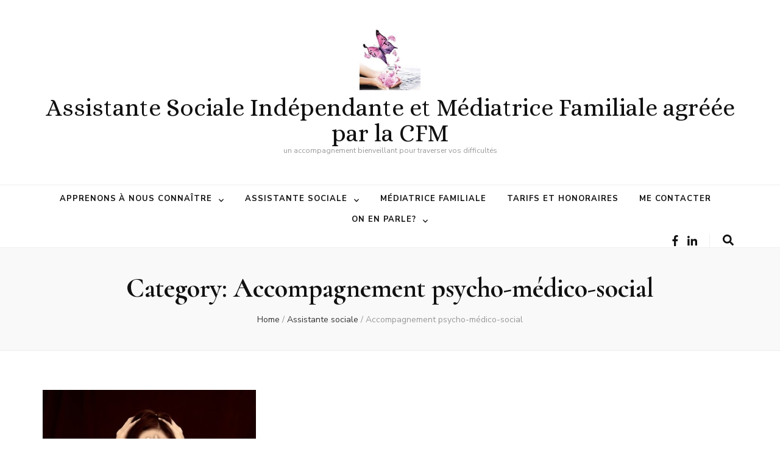

--- FILE ---
content_type: text/html; charset=UTF-8
request_url: https://avec-vous.be/index.php/category/accompagnements/accompagnement-psycho-medico-social/
body_size: 6729
content:
    <!DOCTYPE html>
    <html lang="en-US">
    <head itemscope itemtype="http://schema.org/WebSite">

    <meta charset="UTF-8">
    <meta name="viewport" content="width=device-width, initial-scale=1">
    <link rel="profile" href="http://gmpg.org/xfn/11">
    <title>Accompagnement psycho-médico-social &#8211; Assistante Sociale Indépendante et Médiatrice Familiale agréée par la CFM</title>
<link rel='dns-prefetch' href='//fonts.googleapis.com' />
<link rel='dns-prefetch' href='//s.w.org' />
<link rel="alternate" type="application/rss+xml" title="Assistante Sociale Indépendante et Médiatrice Familiale agréée par la CFM &raquo; Feed" href="https://avec-vous.be/index.php/feed/" />
<link rel="alternate" type="application/rss+xml" title="Assistante Sociale Indépendante et Médiatrice Familiale agréée par la CFM &raquo; Comments Feed" href="https://avec-vous.be/index.php/comments/feed/" />
<link rel="alternate" type="application/rss+xml" title="Assistante Sociale Indépendante et Médiatrice Familiale agréée par la CFM &raquo; Accompagnement psycho-médico-social Category Feed" href="https://avec-vous.be/index.php/category/assistantesociale/accompagnement-psycho-medico-social/feed/" />
		<script type="text/javascript">
			window._wpemojiSettings = {"baseUrl":"https:\/\/s.w.org\/images\/core\/emoji\/11\/72x72\/","ext":".png","svgUrl":"https:\/\/s.w.org\/images\/core\/emoji\/11\/svg\/","svgExt":".svg","source":{"concatemoji":"https:\/\/avec-vous.be\/wp-includes\/js\/wp-emoji-release.min.js?ver=4.9.28"}};
			!function(e,a,t){var n,r,o,i=a.createElement("canvas"),p=i.getContext&&i.getContext("2d");function s(e,t){var a=String.fromCharCode;p.clearRect(0,0,i.width,i.height),p.fillText(a.apply(this,e),0,0);e=i.toDataURL();return p.clearRect(0,0,i.width,i.height),p.fillText(a.apply(this,t),0,0),e===i.toDataURL()}function c(e){var t=a.createElement("script");t.src=e,t.defer=t.type="text/javascript",a.getElementsByTagName("head")[0].appendChild(t)}for(o=Array("flag","emoji"),t.supports={everything:!0,everythingExceptFlag:!0},r=0;r<o.length;r++)t.supports[o[r]]=function(e){if(!p||!p.fillText)return!1;switch(p.textBaseline="top",p.font="600 32px Arial",e){case"flag":return s([55356,56826,55356,56819],[55356,56826,8203,55356,56819])?!1:!s([55356,57332,56128,56423,56128,56418,56128,56421,56128,56430,56128,56423,56128,56447],[55356,57332,8203,56128,56423,8203,56128,56418,8203,56128,56421,8203,56128,56430,8203,56128,56423,8203,56128,56447]);case"emoji":return!s([55358,56760,9792,65039],[55358,56760,8203,9792,65039])}return!1}(o[r]),t.supports.everything=t.supports.everything&&t.supports[o[r]],"flag"!==o[r]&&(t.supports.everythingExceptFlag=t.supports.everythingExceptFlag&&t.supports[o[r]]);t.supports.everythingExceptFlag=t.supports.everythingExceptFlag&&!t.supports.flag,t.DOMReady=!1,t.readyCallback=function(){t.DOMReady=!0},t.supports.everything||(n=function(){t.readyCallback()},a.addEventListener?(a.addEventListener("DOMContentLoaded",n,!1),e.addEventListener("load",n,!1)):(e.attachEvent("onload",n),a.attachEvent("onreadystatechange",function(){"complete"===a.readyState&&t.readyCallback()})),(n=t.source||{}).concatemoji?c(n.concatemoji):n.wpemoji&&n.twemoji&&(c(n.twemoji),c(n.wpemoji)))}(window,document,window._wpemojiSettings);
		</script>
		<style type="text/css">
img.wp-smiley,
img.emoji {
	display: inline !important;
	border: none !important;
	box-shadow: none !important;
	height: 1em !important;
	width: 1em !important;
	margin: 0 .07em !important;
	vertical-align: -0.1em !important;
	background: none !important;
	padding: 0 !important;
}
</style>
<link rel='stylesheet' id='blossomthemes-toolkit-css'  href='https://avec-vous.be/wp-content/plugins/blossomthemes-toolkit/public/css/blossomthemes-toolkit-public.min.css?ver=2.0.6' type='text/css' media='all' />
<link rel='stylesheet' id='animate-css'  href='https://avec-vous.be/wp-content/themes/blossom-feminine/css/animate.min.css?ver=3.5.2' type='text/css' media='all' />
<link rel='stylesheet' id='blossom-feminine-style-css'  href='https://avec-vous.be/wp-content/themes/blossom-feminine/style.css?ver=4.9.28' type='text/css' media='all' />
<link rel='stylesheet' id='blossom-chic-css'  href='https://avec-vous.be/wp-content/themes/blossom-chic/style.css?ver=1.0.1' type='text/css' media='all' />
<link rel='stylesheet' id='owl-carousel-css'  href='https://avec-vous.be/wp-content/themes/blossom-feminine/css/owl.carousel.min.css?ver=2.2.1' type='text/css' media='all' />
<link rel='stylesheet' id='blossom-feminine-google-fonts-css'  href='https://fonts.googleapis.com/css?family=Nunito+Sans%3A200%2C200italic%2C300%2C300italic%2Cregular%2Citalic%2C600%2C600italic%2C700%2C700italic%2C800%2C800italic%2C900%2C900italic%7CCormorant%3A300%2C300italic%2Cregular%2Citalic%2C500%2C500italic%2C600%2C600italic%2C700%2C700italic%7CAlice%3Aregular' type='text/css' media='all' />
<script type='text/javascript' src='https://avec-vous.be/wp-includes/js/jquery/jquery.js?ver=1.12.4'></script>
<script type='text/javascript' src='https://avec-vous.be/wp-includes/js/jquery/jquery-migrate.min.js?ver=1.4.1'></script>
<script type='text/javascript' src='https://avec-vous.be/wp-content/plugins/blossomthemes-toolkit/public/js/isotope.pkgd.min.js?ver=3.0.5'></script>
<script type='text/javascript' src='https://avec-vous.be/wp-includes/js/imagesloaded.min.js?ver=3.2.0'></script>
<script type='text/javascript' src='https://avec-vous.be/wp-includes/js/masonry.min.js?ver=3.3.2'></script>
<script type='text/javascript' src='https://avec-vous.be/wp-content/plugins/blossomthemes-toolkit/public/js/blossomthemes-toolkit-public.min.js?ver=2.0.6'></script>
<link rel='https://api.w.org/' href='https://avec-vous.be/index.php/wp-json/' />
<link rel="EditURI" type="application/rsd+xml" title="RSD" href="https://avec-vous.be/xmlrpc.php?rsd" />
<link rel="wlwmanifest" type="application/wlwmanifest+xml" href="https://avec-vous.be/wp-includes/wlwmanifest.xml" /> 
<meta name="generator" content="WordPress 4.9.28" />
<link rel="icon" href="https://avec-vous.be/wp-content/uploads/2018/08/cropped-papillon-1-32x32.png" sizes="32x32" />
<link rel="icon" href="https://avec-vous.be/wp-content/uploads/2018/08/cropped-papillon-1-192x192.png" sizes="192x192" />
<link rel="apple-touch-icon-precomposed" href="https://avec-vous.be/wp-content/uploads/2018/08/cropped-papillon-1-180x180.png" />
<meta name="msapplication-TileImage" content="https://avec-vous.be/wp-content/uploads/2018/08/cropped-papillon-1-270x270.png" />
<style type='text/css' media='all'>     
    .content-newsletter .blossomthemes-email-newsletter-wrapper.bg-img:after,
    .widget_blossomthemes_email_newsletter_widget .blossomthemes-email-newsletter-wrapper:after{
        background: rgba(224, 8, 192, 0.8);    }
    
    /* primary color */
    a{
        color: #e008c0;
    }
    
    a:hover,
    a:focus{
        color: #e008c0;
    }

    .secondary-nav ul li a:hover,
    .secondary-nav ul li a:focus,
    .secondary-nav ul li:hover > a,
    .secondary-nav ul li:focus > a,
    .secondary-nav .current_page_item > a,
    .secondary-nav .current-menu-item > a,
    .secondary-nav .current_page_ancestor > a,
    .secondary-nav .current-menu-ancestor > a,
    .header-t .social-networks li a:hover,
    .header-t .social-networks li a:focus,
    .main-navigation ul li a:hover,
    .main-navigation ul li a:focus,
    .main-navigation ul li:hover > a,
    .main-navigation ul li:focus > a,
    .main-navigation .current_page_item > a,
    .main-navigation .current-menu-item > a,
    .main-navigation .current_page_ancestor > a,
    .main-navigation .current-menu-ancestor > a,
    .banner .banner-text .cat-links a:hover,
    .banner .banner-text .cat-links a:focus,
    .banner .banner-text .title a:hover,
    .banner .banner-text .title a:focus,
    #primary .post .text-holder .entry-header .entry-title a:hover,
    #primary .post .text-holder .entry-header .entry-title a:focus,
    .widget ul li a:hover,
    .widget ul li a:focus,
    .site-footer .widget ul li a:hover,
    .site-footer .widget ul li a:focus,
    #crumbs a:hover,
    #crumbs a:focus,
    .related-post .post .text-holder .cat-links a:hover,
    .related-post .post .text-holder .cat-links a:focus,
    .related-post .post .text-holder .entry-title a:hover,
    .related-post .post .text-holder .entry-title a:focus,
    .comments-area .comment-body .comment-metadata a:hover,
    .comments-area .comment-body .comment-metadata a:focus,
    .search #primary .search-post .text-holder .entry-header .entry-title a:hover,
    .search #primary .search-post .text-holder .entry-header .entry-title a:focus,
    .site-title a:hover,
    .site-title a:focus,
    .widget_bttk_popular_post ul li .entry-header .entry-meta a:hover,
    .widget_bttk_popular_post ul li .entry-header .entry-meta a:focus,
    .widget_bttk_pro_recent_post ul li .entry-header .entry-meta a:hover,
    .widget_bttk_pro_recent_post ul li .entry-header .entry-meta a:focus,
    .widget_bttk_posts_category_slider_widget .carousel-title .title a:hover,
    .widget_bttk_posts_category_slider_widget .carousel-title .title a:focus,
    .site-footer .widget_bttk_posts_category_slider_widget .carousel-title .title a:hover,
    .site-footer .widget_bttk_posts_category_slider_widget .carousel-title .title a:focus,
    .portfolio-sorting .button:hover,
    .portfolio-sorting .button:focus,
    .portfolio-sorting .button.is-checked,
    .portfolio-item .portfolio-img-title a:hover,
    .portfolio-item .portfolio-img-title a:focus,
    .portfolio-item .portfolio-cat a:hover,
    .portfolio-item .portfolio-cat a:focus,
    .entry-header .portfolio-cat a:hover,
    .entry-header .portfolio-cat a:focus,
    .header-layout-two .header-b .social-networks li a:hover, 
    .header-layout-two .header-b .social-networks li a:focus,
    #primary .post .text-holder .entry-header .entry-meta a:hover{
        color: #e008c0;
    }

    <!-- .pagination a{
        border-color: ;
    } -->

    #primary .post .text-holder .entry-footer .btn-readmore:hover,
    #primary .post .text-holder .entry-footer .btn-readmore:focus,
    .pagination a:hover,
    .pagination a:focus,
    .widget_calendar caption,
    .widget_calendar table tbody td a,
    .widget_tag_cloud .tagcloud a:hover,
    .widget_tag_cloud .tagcloud a:focus,
    #blossom-top,
    .single #primary .post .entry-footer .tags a:hover,
    .single #primary .post .entry-footer .tags a:focus,
    .error-holder .page-content a:hover,
    .error-holder .page-content a:focus,
    .widget_bttk_author_bio .readmore:hover,
    .widget_bttk_author_bio .readmore:focus,
    .widget_bttk_social_links ul li a:hover,
    .widget_bttk_social_links ul li a:focus,
    .widget_bttk_image_text_widget ul li .btn-readmore:hover,
    .widget_bttk_image_text_widget ul li .btn-readmore:focus,
    .widget_bttk_custom_categories ul li a:hover .post-count,
    .widget_bttk_custom_categories ul li a:hover:focus .post-count,
    .content-instagram ul li .instagram-meta .like,
    .content-instagram ul li .instagram-meta .comment,
    #secondary .widget_blossomtheme_featured_page_widget .text-holder .btn-readmore:hover,
    #secondary .widget_blossomtheme_featured_page_widget .text-holder .btn-readmore:focus,
    #secondary .widget_blossomtheme_companion_cta_widget .btn-cta:hover,
    #secondary .widget_blossomtheme_companion_cta_widget .btn-cta:focus,
    #secondary .widget_bttk_icon_text_widget .text-holder .btn-readmore:hover,
    #secondary .widget_bttk_icon_text_widget .text-holder .btn-readmore:focus,
    .site-footer .widget_blossomtheme_companion_cta_widget .btn-cta:hover,
    .site-footer .widget_blossomtheme_companion_cta_widget .btn-cta:focus,
    .site-footer .widget_blossomtheme_featured_page_widget .text-holder .btn-readmore:hover,
    .site-footer .widget_blossomtheme_featured_page_widget .text-holder .btn-readmore:focus,
    .site-footer .widget_bttk_icon_text_widget .text-holder .btn-readmore:hover,
    .site-footer .widget_bttk_icon_text_widget .text-holder .btn-readmore:focus,
    .header-layout-two .header-b .tools .cart .count,
    #primary .post .text-holder .entry-header .cat-links a:hover,
    .widget_bttk_popular_post .style-two li .entry-header .cat-links a:hover, 
    .widget_bttk_pro_recent_post .style-two li .entry-header .cat-links a:hover, 
    .widget_bttk_popular_post .style-three li .entry-header .cat-links a:hover,
    .widget_bttk_pro_recent_post .style-three li .entry-header .cat-links a:hover, .widget_bttk_posts_category_slider_widget .carousel-title .cat-links a:hover,
    .widget_bttk_posts_category_slider_widget .owl-theme .owl-prev:hover, .widget_bttk_posts_category_slider_widget .owl-theme .owl-prev:focus, .widget_bttk_posts_category_slider_widget .owl-theme .owl-next:hover, .widget_bttk_posts_category_slider_widget .owl-theme .owl-next:focus,
    .banner .owl-nav .owl-prev:hover, 
    .banner .owl-nav .owl-next:hover,
    .banner .banner-text .cat-links a:hover,
    button:hover, input[type="button"]:hover, 
    input[type="reset"]:hover, input[type="submit"]:hover, 
    button:focus, input[type="button"]:focus, 
    input[type="reset"]:focus, 
    input[type="submit"]:focus{
        background: #e008c0;
    }

    .pagination .current,
    .post-navigation .nav-links .nav-previous a:hover,
    .post-navigation .nav-links .nav-next a:hover,
    .post-navigation .nav-links .nav-previous a:focus,
    .post-navigation .nav-links .nav-next a:focus,
    .content-newsletter .blossomthemes-email-newsletter-wrapper form input[type="submit"]:hover, .content-newsletter .blossomthemes-email-newsletter-wrapper form input[type="submit"]:focus{
        background: #e008c0;
        border-color: #e008c0;
    }
    .content-newsletter .blossomthemes-email-newsletter-wrapper form input[type="submit"]:hover, .content-newsletter .blossomthemes-email-newsletter-wrapper form input[type="submit"]:focus{
        color: #fff;
    }

    #primary .post .entry-content blockquote,
    #primary .page .entry-content blockquote{
        border-bottom-color: #e008c0;
        border-top-color: #e008c0;
    }

    #primary .post .entry-content .pull-left,
    #primary .page .entry-content .pull-left,
    #primary .post .entry-content .pull-right,
    #primary .page .entry-content .pull-right{border-left-color: #e008c0;}

    .error-holder .page-content h2{
        text-shadow: 6px 6px 0 #e008c0;
    }

    
    body,
    button,
    input,
    select,
    optgroup,
    textarea{
        font-family : Nunito Sans;
        font-size   : 16px;
    }

    .widget_bttk_pro_recent_post ul li .entry-header .entry-title,
    .widget_bttk_posts_category_slider_widget .carousel-title .title,
    .content-newsletter .blossomthemes-email-newsletter-wrapper .text-holder h3,
    .widget_blossomthemes_email_newsletter_widget .blossomthemes-email-newsletter-wrapper .text-holder h3,
    #secondary .widget_bttk_testimonial_widget .text-holder .name,
    #secondary .widget_bttk_description_widget .text-holder .name,
    .site-footer .widget_bttk_description_widget .text-holder .name,
    .site-footer .widget_bttk_testimonial_widget .text-holder .name, 
    .widget_bttk_popular_post ul li .entry-header .entry-title, 
    .widget_bttk_author_bio .title-holder {
        font-family : Nunito Sans;
    }

    .banner .banner-text .title,
    #primary .sticky .text-holder .entry-header .entry-title,
    #primary .post .text-holder .entry-header .entry-title,
    .author-section .text-holder .title,
    .post-navigation .nav-links .nav-previous .post-title,
    .post-navigation .nav-links .nav-next .post-title,
    .related-post .post .text-holder .entry-title,
    .comments-area .comments-title,
    .comments-area .comment-body .fn,
    .comments-area .comment-reply-title,
    .page-header .page-title,
    #primary .post .entry-content blockquote,
    #primary .page .entry-content blockquote,
    #primary .post .entry-content .pull-left,
    #primary .page .entry-content .pull-left,
    #primary .post .entry-content .pull-right,
    #primary .page .entry-content .pull-right,
    #primary .post .entry-content h1,
    #primary .page .entry-content h1,
    #primary .post .entry-content h2,
    #primary .page .entry-content h2,
    #primary .post .entry-content h3,
    #primary .page .entry-content h3,
    #primary .post .entry-content h4,
    #primary .page .entry-content h4,
    #primary .post .entry-content h5,
    #primary .page .entry-content h5,
    #primary .post .entry-content h6,
    #primary .page .entry-content h6,
    .search #primary .search-post .text-holder .entry-header .entry-title,
    .error-holder .page-content h2,
    .portfolio-text-holder .portfolio-img-title,
    .portfolio-holder .entry-header .entry-title,
    .single-blossom-portfolio .post-navigation .nav-previous a,
    .single-blossom-portfolio .post-navigation .nav-next a,
    .related-portfolio-title{
        font-family: Cormorant;
    }

    .site-title{
        font-size   : 40px;
        font-family : Alice;
        font-weight : 400;
        font-style  : normal;
    }
    
               
    </style>
</head>

<body class="archive category category-accompagnement-psycho-medico-social category-7 wp-custom-logo hfeed rightsidebar" itemscope itemtype="http://schema.org/WebPage">
	
    <div id="page" class="site">
        <header id="masthead" class="site-header wow fadeIn header-layout-two" data-wow-delay="0.1s" itemscope itemtype="http://schema.org/WPHeader">
                <div class="header-m" >
            <div class="container" itemscope itemtype="http://schema.org/Organization">
                <a href="https://avec-vous.be/" class="custom-logo-link" rel="home" itemprop="url"><img width="100" height="100" src="https://avec-vous.be/wp-content/uploads/2018/11/papillon-100x100.png" class="custom-logo" alt="Assistante Sociale Indépendante et Médiatrice Familiale agréée par la CFM" itemprop="logo" srcset="https://avec-vous.be/wp-content/uploads/2018/11/papillon-100x100.png 100w, https://avec-vous.be/wp-content/uploads/2018/11/papillon-100x100-60x60.png 60w" sizes="(max-width: 100px) 100vw, 100px" /></a>                    <p class="site-title" itemprop="name"><a href="https://avec-vous.be/" rel="home" itemprop="url">Assistante Sociale Indépendante et Médiatrice Familiale agréée par la CFM</a></p>
                                    <p class="site-description" itemprop="description">un accompagnement bienveillant pour traverser vos difficultés</p>
                            </div>
        </div><!-- .header-m -->
        
        <div class="header-b">
            <div class="container">
                <div id="primary-toggle-button"><i class="fa fa-bars"></i>Navigation</div>
                <nav id="site-navigation" class="main-navigation" itemscope itemtype="http://schema.org/SiteNavigationElement">
                    <div class="menu-menu-principal-container"><ul id="primary-menu" class="menu"><li id="menu-item-234" class="menu-item menu-item-type-taxonomy menu-item-object-category menu-item-has-children menu-item-234"><a href="https://avec-vous.be/index.php/category/apprenons-a-nous-connaitre/">Apprenons à nous connaître</a>
<ul class="sub-menu">
	<li id="menu-item-100" class="menu-item menu-item-type-post_type menu-item-object-page menu-item-100"><a href="https://avec-vous.be/index.php/a-propos/">Qui suis-je ?</a></li>
	<li id="menu-item-152" class="menu-item menu-item-type-post_type menu-item-object-page menu-item-152"><a href="https://avec-vous.be/index.php/pourquoi-me-faire-confiance/">Pourquoi me faire confiance ?</a></li>
</ul>
</li>
<li id="menu-item-139" class="menu-item menu-item-type-taxonomy menu-item-object-category current-category-ancestor menu-item-has-children menu-item-139"><a href="https://avec-vous.be/index.php/category/assistantesociale/">Assistante sociale</a>
<ul class="sub-menu">
	<li id="menu-item-206" class="menu-item menu-item-type-post_type menu-item-object-post menu-item-206"><a href="https://avec-vous.be/index.php/2019/06/10/accompagnement-et-supervision/">Accompagnement et supervision</a></li>
	<li id="menu-item-146" class="menu-item menu-item-type-post_type menu-item-object-post menu-item-146"><a href="https://avec-vous.be/index.php/2018/09/23/accompagnement-administratif/">Accompagnement administratif</a></li>
	<li id="menu-item-149" class="menu-item menu-item-type-post_type menu-item-object-post menu-item-149"><a href="https://avec-vous.be/index.php/2018/09/22/accompagnement-budgetaire/">Accompagnement budgétaire</a></li>
	<li id="menu-item-145" class="menu-item menu-item-type-post_type menu-item-object-post menu-item-145"><a href="https://avec-vous.be/index.php/2018/09/21/accompagnement-de-la-vie-de-famille/">Accompagnement de la vie de famille</a></li>
	<li id="menu-item-147" class="menu-item menu-item-type-post_type menu-item-object-post menu-item-147"><a href="https://avec-vous.be/index.php/2018/09/20/accompagnement-de-la-vie-professionnelle/">Accompagnement de la vie professionnelle/vie privée</a></li>
	<li id="menu-item-148" class="menu-item menu-item-type-post_type menu-item-object-post menu-item-148"><a href="https://avec-vous.be/index.php/2018/09/19/accompagnement-psycho-medico-social/">Accompagnement psycho-médico-social</a></li>
</ul>
</li>
<li id="menu-item-237" class="menu-item menu-item-type-taxonomy menu-item-object-category menu-item-237"><a href="https://avec-vous.be/index.php/category/mediatrice-familiale/">Médiatrice familiale</a></li>
<li id="menu-item-155" class="menu-item menu-item-type-post_type menu-item-object-page menu-item-155"><a href="https://avec-vous.be/index.php/mes-prestations-tarifs/">Tarifs et honoraires</a></li>
<li id="menu-item-158" class="menu-item menu-item-type-post_type menu-item-object-page menu-item-158"><a href="https://avec-vous.be/index.php/me-contacter/">Me contacter</a></li>
<li id="menu-item-221" class="menu-item menu-item-type-post_type menu-item-object-page menu-item-has-children menu-item-221"><a href="https://avec-vous.be/index.php/on-en-parle/">On en parle?</a>
<ul class="sub-menu">
	<li id="menu-item-224" class="menu-item menu-item-type-post_type menu-item-object-post menu-item-224"><a href="https://avec-vous.be/index.php/2023/02/24/vous-avez-dit-autodetermination/">Vous avez dit autodétermination?</a></li>
</ul>
</li>
</ul></div>                </nav><!-- #site-navigation -->
                                <div class="right">
                    <div class="tools">
                        <div class="form-section">
                            <span id="btn-search">
                                <i class="fas fa-search"></i>
                            </span>
                            <div class="form-holder">
                                <form role="search" method="get" class="search-form" action="https://avec-vous.be/">
				<label>
					<span class="screen-reader-text">Search for:</span>
					<input type="search" class="search-field" placeholder="Search &hellip;" value="" name="s" />
				</label>
				<input type="submit" class="search-submit" value="Search" />
			</form>                            </div>
                        </div>
                                            
                    </div>                        
                        <ul class="social-networks">
    	            <li><a href="https://www.facebook.com/" target="_blank" rel="nofollow"><i class="fa fa-facebook"></i></a></li>    	   
                        <li><a href="https://www.linkedin.com/" target="_blank" rel="nofollow"><i class="fab fa-linkedin-in"></i></a></li>    	   
            	</ul>
                            
                </div>
                            </div>
        </div><!-- .header-b -->
        
    </header><!-- #masthead -->
        <div class="top-bar">
		<div class="container">
			    <header class="page-header">
    <h1 class="page-title">Category: Accompagnement psycho-médico-social</h1>    </header><!-- .page-header -->
    <div class="breadcrumb-wrapper" itemscope itemtype="http://schema.org/BreadcrumbList">
                <div id="crumbs" itemprop="itemListElement" itemscope itemtype="http://schema.org/ListItem">
                    <a href="https://avec-vous.be" itemprop="item">Home</a> <span class="separator">/</span> <a href="https://avec-vous.be/index.php/category/assistantesociale/">Assistante sociale</a> <span class="separator">/</span> <span class="current">Accompagnement psycho-médico-social</span></div></div><!-- .breadcrumb-wrapper -->		</div>
	</div>
        <div class="container main-content">
                <div id="content" class="site-content">
            <div class="row">
    
	<div id="primary" class="content-area">
		<main id="main" class="site-main">

		            
            <div class="row">
            
<article id="post-11" class="post-11 post type-post status-publish format-standard has-post-thumbnail hentry category-accompagnement-psycho-medico-social" itemscope itemtype="https://schema.org/Blog">
	
    <a href="https://avec-vous.be/index.php/2018/09/19/accompagnement-psycho-medico-social/" class="post-thumbnail"><img width="450" height="300" src="https://avec-vous.be/wp-content/uploads/2018/08/woman-2696408__340-450x300.jpg" class="attachment-blossom-feminine-cat size-blossom-feminine-cat wp-post-image" alt="" srcset="https://avec-vous.be/wp-content/uploads/2018/08/woman-2696408__340-450x300.jpg 450w, https://avec-vous.be/wp-content/uploads/2018/08/woman-2696408__340-300x200.jpg 300w, https://avec-vous.be/wp-content/uploads/2018/08/woman-2696408__340-90x60.jpg 90w, https://avec-vous.be/wp-content/uploads/2018/08/woman-2696408__340.jpg 510w" sizes="(max-width: 450px) 100vw, 450px" /></a>    
    <div class="text-holder">        
            <header class="entry-header">
    <div class="top"><span class="cat-links" itemprop="about"><a href="https://avec-vous.be/index.php/category/assistantesociale/accompagnement-psycho-medico-social/" rel="category tag">Accompagnement psycho-médico-social</a></span></div><h2 class="entry-title" itemprop="headline"><a href="https://avec-vous.be/index.php/2018/09/19/accompagnement-psycho-medico-social/" rel="bookmark">Accompagnement psycho-médico-social</a></h2><div class="entry-meta"><span class="byline" itemprop="author" itemscope itemtype="https://schema.org/Person"> by <span class="author vcard" itemprop="name"><a class="url fn n" href="https://avec-vous.be/index.php/author/admin3180/">Anne-Emmanuelle</a></span></span><span class="posted-on"><span class="text-on">updated on </span><a href="https://avec-vous.be/index.php/2018/09/19/accompagnement-psycho-medico-social/" rel="bookmark"><time class="entry-date published updated" datetime="2018-11-03T17:44:33+00:00" itemprop="dateModified">3 November 2018</time><time class="updated" datetime="2018-09-19T09:58:05+00:00" itemprop="datePublished">19 September 2018</time></a></span><span class="comments"><i class="fa fa-comment"></i><a href="https://avec-vous.be/index.php/2018/09/19/accompagnement-psycho-medico-social/#respond">Leave a Comment<span class="screen-reader-text"> on Accompagnement psycho-médico-social</span></a></span></div><!-- .entry-meta -->	</header><!-- .entry-header home-->
        
    <div class="entry-content" itemprop="text">
		<p>On dit qu’il faut prendre son mal en patience&#8230; et si on prenait enfin notre bien en urgence? Dans le cadre de son accompagnement, l’assistante &hellip; </p>
	</div><!-- .entry-content -->      
        <footer class="entry-footer">
    	</footer><!-- .entry-footer home-->
        </div><!-- .text-holder -->
    
</article><!-- #post-11 -->            </div>
            
            
		</main><!-- #main -->
	</div><!-- #primary -->

            </div><!-- .row/not-found -->
        </div><!-- #content -->
            </div><!-- .container/.main-content -->
        <footer id="colophon" class="site-footer" itemscope itemtype="http://schema.org/WPFooter">
        <div class="footer-t">
		<div class="container">
			<div class="row">
            				<div class="col">
				   <section id="text-5" class="widget widget_text"><h2 class="widget-title" itemprop="name">Bouillon Anne-Emmanuelle</h2>			<div class="textwidget"><p>0474/207 500<br />
<a href="mailto:contact@avec-vous.be">contact@avec-vous.be</a><br />
N° d’entreprise 0698.595.978<br />
Belfius BE44 0636 4581 7345</p>
</div>
		</section>	
				</div>
            			
                        
                        
                        </div>
		</div>
	</div>
        <div class="site-info">
        <div class="container">
            <span class="copyright">2026 Copyright  <a href="https://avec-vous.be/">Assistante Sociale Indépendante et Médiatrice Familiale agréée par la CFM</a>. </span><a href="https://blossomthemes.com/themes/blossom-chic-free-wordpress-theme" rel="author" target="_blank"> Blossom Chic</a> by Blossom Themes. Powered by <a href="https://wordpress.org/" target="_blank">WordPress</a> .                    
        </div>
    </div>
        </footer><!-- #colophon -->
        <div id="blossom-top">
		<span><i class="fa fa-angle-up"></i>TOP</span>
	</div>
        </div><!-- #page -->
    <script type='text/javascript' src='https://avec-vous.be/wp-content/plugins/blossomthemes-toolkit/public/js/fontawesome/all.min.js?ver=5.3.1'></script>
<script type='text/javascript' src='https://avec-vous.be/wp-content/plugins/blossomthemes-toolkit/public/js/fontawesome/v4-shims.min.js?ver=5.3.1'></script>
<script type='text/javascript'>
/* <![CDATA[ */
var blossom_chic_data = {"rtl":"","animation":"slideOutRight"};
/* ]]> */
</script>
<script type='text/javascript' src='https://avec-vous.be/wp-content/themes/blossom-chic/js/custom.js?ver=1.0.1'></script>
<script type='text/javascript' src='https://avec-vous.be/wp-content/themes/blossom-feminine/js/sticky-kit.min.js?ver=1.1.3'></script>
<script type='text/javascript' src='https://avec-vous.be/wp-content/themes/blossom-feminine/js/owl.carousel.min.js?ver=2.2.1'></script>
<script type='text/javascript' src='https://avec-vous.be/wp-content/themes/blossom-feminine/js/jquery.matchHeight.min.js?ver=0.7.2'></script>
<script type='text/javascript' src='https://avec-vous.be/wp-content/themes/blossom-feminine/js/wow.min.js?ver=1.1.3'></script>
<script type='text/javascript'>
/* <![CDATA[ */
var blossom_feminine_data = {"rtl":"","animation":"slideOutRight"};
/* ]]> */
</script>
<script type='text/javascript' src='https://avec-vous.be/wp-content/themes/blossom-feminine/js/custom.min.js?ver=1.0.1'></script>
<script type='text/javascript' src='https://avec-vous.be/wp-includes/js/wp-embed.min.js?ver=4.9.28'></script>

</body>
</html>


--- FILE ---
content_type: text/css
request_url: https://avec-vous.be/wp-content/themes/blossom-chic/style.css?ver=1.0.1
body_size: 5026
content:
/*
Theme Name: Blossom Chic
Theme URI: https://blossomthemes.com/themes/blossom-chic-free-wordpress-theme
Template: blossom-feminine
Author: Blossom Themes
Author URI: https://blossomthemes.com/
Description: Blossom Chic is a child theme of Blossom Feminine WordPress blog theme to create stunning, lively and eye catching website. Whether you want to share your expert fashion tips, your favorite recipes or create a lifestyle, travel, food, beauty, make-up, coaching, wedding, portfolio, personal, girly, parenting or cooking blog, Blossom Chic is an ideal choice for you. You can easily customize your website using the typography and color features. You can change the color to pink, purple, or any color you like. Blossom Chic is mobile friendly and fully responsive to ensure your website looks great in different sized devices. Beautifully placed Instagram section can be used to show your Instagram account and increase your followers. The advertisement widget in the theme will help you easily monetize your blog. The well placed Newsletter section will help you to grow your email list and keep in touch with your visitors. Blossom Chic is SEO friendly and speed optimized. The theme is translation ready and supports RTL and WooCommerce plugin for your utmost benefit. In addition, Blossom Chic is backed by world class, one-on-one support, and a super active team of developers and designers ready to help! Check demo: https://demo.blossomthemes.com/blossom-chic, read documentation: https://blossomthemes.com/blossom-chic-free-theme-documentation/, and get support: https://blossomthemes.com/support-ticket/.
Version: 1.0.1
License: GNU General Public License v2 or later
License URI: http://www.gnu.org/licenses/gpl-2.0.html
Text Domain: blossom-chic
Tags: blog,one-column,two-columns,right-sidebar,left-sidebar,footer-widgets,custom-background,custom-header,custom-menu,custom-logo,featured-images,threaded-comments,full-width-template,rtl-language-support,translation-ready,theme-options,photography,e-commerce
*/

body, button, input, select, optgroup, textarea {
	font-family: 'Nunito Sans', sans-serif;
	font-weight: 400;
}

h1, h2, h3, h4, h5, h6 {
	font-family: 'Cormorant', serif;
	font-weight: 700;
}

/*===============================================
 Banner layout two style
===============================================*/
.banner-layout-two{margin-top: 30px;}

.banner-layout-two .owl-nav .owl-prev{left: 120px;}

.banner-layout-two .owl-nav .owl-next{right: 120px;}

.slider-layout-two img{opacity: 0.5;}

.slider-layout-two .active img{opacity: 1;}

/*===============================================
 Index layout three style
==============================================*/
.blog.blog-layout-two .site-main{
	display: grid;
	grid-template-columns: repeat(2, 1fr);
	grid-gap: 60px;
}

.blog.blog-layout-two #primary .post.sticky{
	grid-column: 1 / span 2;
	margin: 0;
}

.blog.blog-layout-two #primary .post{
	display: block;
	margin: 0;
}

.blog.blog-layout-two #primary .post .img-holder{
	margin-right: 0;
	width: 100%;
}

.blog.blog-layout-two #primary .post .text-holder{position: relative;}

.blog.blog-layout-two #primary .post.sticky.sticky-layout-two .text-holder{position: absolute;}

.blog.blog-layout-two #primary .post.sticky.sticky-layout-two .img-holder{margin: 0 !important;}

.blog.blog-layout-two #primary .post.sticky-layout-two .text-holder .entry-header .share{
	float: none;
	margin: 0 0 0 15px;
}

.blog.blog-layout-two #primary .post .text-holder .entry-header .share{
	float: right;
	font-size: 14px;
	line-height: 1.5em;
	color: #666;
	margin: 15px 0 0;
	cursor: pointer;
	position: relative;
	padding: 0 0 10px;
}

.blog.blog-layout-two #primary .post .text-holder .entry-header .share > .fa{
	color: #111;
	margin-right: 5px;
}

.blog.blog-layout-two #primary .post .text-holder .entry-header .share:hover .social-networks,
.blog.blog-layout-two #primary .post .text-holder .entry-header .share:focus .social-networks{display: block;}

.blog.blog-layout-two #primary .post .text-holder .entry-header .share .social-networks{
	position: absolute;
	top: 24px;
	right: 0;
	display: none;
}

.blog.blog-layout-two #primary .post .text-holder .entry-header .share .social-networks:before{
	position: absolute;
	top: -5px;
	right: 35px;
	width: 12px;
	height: 12px;
	background: #f5f5f5;
	border: 1px solid #eee;
	content: '';
	-webkit-transform: rotate(45deg);
	-moz-transform: rotate(45deg);
	transform: rotate(45deg);
}

.blog.blog-layout-two #primary .post .text-holder .entry-header .share .social-networks ul{
	margin: 0;
	padding: 13px 7px 10px 9px;
	list-style: none;
	font-size: 14px;
	line-height: 1.142em;
	background: #f5f5f5;
	border: 1px solid #eee;
	display: flex;
	position: relative;
}

.blog.blog-layout-two #primary .post .text-holder .entry-header .share .social-networks ul li{
	display: inline-block;
	margin: 0 4px;
}

.blog.blog-layout-two #primary .post .text-holder .entry-header .share .social-networks ul li a{
	color: #333;
	-webkit-transition: linear 0.1s;
	-moz-transition: linear 0.1s;
	transition: linear 0.1s;
}

.blog.blog-layout-two #primary .post .text-holder .entry-header .share .social-networks ul li a:hover,
.blog.blog-layout-two #primary .post .text-holder .entry-header .share .social-networks ul li a:focus{
	text-decoration: none;
	color: #f69581;	
}

.blog.blog-layout-two .pagination{
	margin: 30px 0 0;
	grid-column: 1 / span 2;
}

.blog.blog-layout-two #primary .post:not(.sticky) .text-holder .entry-header .entry-title{
	font-size: 28px;
	line-height: 1.214em;
	clear: both;
}

.blog.blog-layout-two #primary .post .text-holder .entry-footer .btn-readmore{display: none;}

.blog.blog-layout-two #primary .post.sticky .text-holder .entry-footer .btn-readmore{display: inline-block;}

.blog.full-width.blog-layout-two #primary .post.sticky,
.blog.full-width.blog-layout-two .pagination{
	grid-column: 1 / span 3;
}

.blog.full-width.blog-layout-two .site-main{
	display: grid;
	grid-template-columns: repeat(3, 1fr);
	grid-gap: 60px;
}

.entry-footer .btn-readmore + .edit-link {
    margin-left: 20px;
    vertical-align: middle;
    display: inline-block;
}

/*===================================
 Header Layout two style
===================================*/
.header-layout-two .header-b{
	padding-top: 8px;
	text-align: left;
}

.header-layout-two .header-b #primary-toggle-button{
	margin: 6px 0 0;
}

.header-layout-two .header-b .main-navigation{
	float: left;
}

.header-layout-two .header-b .right{
	float: right;
	margin: 4px 0 0;
}

.header-layout-two .header-b .tools{
	float: right;
	padding-left: 15px;
	margin-left: 20px;
	border-left: 1px solid #eee;
	font-size: 18px;
	line-height: 1.222em;
	color: #111;
}

.header-layout-two .header-b .tools .form-section,
.header-layout-two .header-b .tools .cart{
	display: inline-block;
	vertical-align: middle;
	margin: 0 6px;
	color: #111;
}

.header-layout-two .header-b .tools .cart{
	position: relative;
}

.header-layout-two .header-b .tools .cart .count{
	position: absolute;
	top: -7px;
	right: -12px;
	font-size: 11px;
	color: #111;
	width: 18px;
	height: 19px;
	border-radius: 50%;
	text-align: center;
	line-height: 1.636em;
	background: #f69581;
}

.header-layout-two .header-b .tools .form-section{position: relative;}

.header-layout-two .header-b .tools .form-section #btn-search{cursor: pointer;}

.header-layout-two .header-b .tools .form-section .form-holder{
	position: absolute;
	top: 30px;
	right: -20px;
	width: 230px;
	background: #f9f9f9;
	padding: 6px 10px;
	border: 1px solid #eee;
	display: none;
}

.header-layout-two .header-b .tools .form-section .form-holder:after{
	width: 10px;
	height: 10px;
	background: #f9f9f9;
	border: 1px solid #eee;
	position: absolute;
	top: -5px;
	right: 20px;
	content: '';
	-webkit-transform: rotate(45deg);
	-moz-transform: rotate(45deg);
	transform: rotate(45deg);
}

.header-layout-two .header-b .tools .form-section .form-holder:before{
	width: 10px;
	height: 7px;
	background: #f9f9f9;
	top: -1px;
	right: 20px;
	content: '';
	position: absolute;
	z-index: 1; 
}

.header-layout-two .header-b .tools .form-section .form-holder .search-form label{
	width: 100%;
}

.header-layout-two .header-b .tools .form-section .form-holder .search-form input[type="search"]{
	font-size: 14px;
	color: #111;
	background: none;
	padding: 0;
	margin: 0;
	border: 0;
	border-radius: 0;
	width: 100%;
}

.header-layout-two .header-b .tools .form-section .form-holder .search-form input[type="submit"]{display: none;}

.header-layout-two .header-b .social-networks{
	float: right;
	margin: 2px 0 0;
	padding: 0;
	list-style: none;
	font-size: 18px;
	line-height: 1.166em;
}

.header-layout-two .header-b .social-networks li{
	float: left;
	margin-left: 22px;
}

.header-layout-two .header-b .social-networks li:first-child{
	margin-left: 0;
}

.header-layout-two .header-b .social-networks li a{
	color: #111;
	-webkit-transition: linear 0.2s;
	-moz-transition: linear 0.2s;
	transition: linear 0.2s;
}

.header-layout-two .header-b .social-networks li a:hover,
.header-layout-two .header-b .social-networks li a:focus{
	text-decoration: none;
	color: #f69581;
}

.banner .banner-text .cat-links a {
    color: #111;
}

/* Added CSS */
body {
	font-size: 18px;
	line-height: 1.65em;
}

/* Promotional Block */
.promotional-block {
	background-color: #111;
	color: #fff;
}
.promotional-block .btn-get {
	background: #f69581;
	font-size: 12px;
	font-weight: 700;
	letter-spacing: 0.15em;
	color: #fff;
}
.promotional-block .btn-get:after {
	top: 1px;
	right: 1px;
	bottom: 1px;
	left: 1px;
	border-color: #111;
}

/* Site Structure */
.container {
	max-width: 1170px;
}
.single-post .main-content {
	margin-top: 2rem;
}
.main-content {
	margin-top: 4rem;
}

/* Main Content */
#primary {
	width: calc(100% - 330px);
}
.blog.blog-layout-three .site-main {
	grid-gap: 30px;
}

#secondary {
	width: 330px;
}

/* Header */
.header-m {
	padding: 3rem 0;
}

/* Main Navigation */
.main-navigation ul li {
	margin: 0 15px;
	font-size: 13px;
	font-weight: 700;
	text-transform: uppercase;
	letter-spacing: 0.075em;
}
.main-navigation ul li:first-child {
	margin-left: 0;
}
.main-navigation ul li a {
	display: inline-block;
}
.main-navigation ul li.menu-item-has-children:after {
	margin-left: 5px;
	position: relative;
	right: 0;
	display: inline-block
}

/* Sub Menu */
.main-navigation ul .sub-menu li {
	position: relative;
	border-bottom: 1px solid #eee;
	margin: 0 15px 10px;
	padding: 0 8px 8px 0;
	line-height: 1.6em;
	text-transform: none;
	letter-spacing: normal;
}
.main-navigation ul .sub-menu li:last-child {
	border: 0;
	margin-bottom: 0;
	padding: 0;
}
.main-navigation ul ul li a {
	border: 0;
	margin: 0;
	padding: 0;
}
.main-navigation ul ul li.menu-item-has-children:after {
	position: absolute;
	right: 0;
}

/* Header Social Links */
.header-layout-two .header-b .social-networks li {
	margin-left: 15px;
}

/* Header Shop Cart */
.header-layout-two .header-b .tools .cart .count {
	background-color: #f69581;
	color: #fff;
	width: 20px;
	height: 20px;
	line-height: 20px;
	font-weight: 700;
	top: -12px
}

/* Banner / Slider */
.banner-text .cat-links {
	display: block;
	margin-bottom: 0.75em;
}
.banner-text .cat-links a {
	background-color: #FEEAE3;
	border-radius: 3px;
	margin-bottom: 0.5em !important;
	padding: 0.35em 1em;
	font-size: 12px;
	line-height: 1em;
	letter-spacing: 0.15em;
	text-transform: uppercase;
	text-decoration: none;
	font-weight: 700;
	color: #111;
	transition: all 0.2s ease-in-out;
}
.banner .banner-text .cat-links a:hover {
	background-color: #f69581;
	color: #fff !important;
}
.banner .banner-text {
	bottom: 80px;
}
.banner .banner-text .title {
	margin-bottom: 0;
}
#banner-slider.slider-layout-one .owl-item:after, 
#banner-slider.slider-layout-two .owl-item:after {
	background-image: -webkit-linear-gradient(180deg, rgba(0,0,0,0) 60%, rgba(0,0,0,0.5) 100%);
	background-image: -moz-linear-gradient(180deg, rgba(0,0,0,0) 60%, rgba(0,0,0,0.5) 100%);
	background-image: -ms-linear-gradient(180deg, rgba(0,0,0,0) 60%, rgba(0,0,0,0.5) 100%);
	background-image: -o-linear-gradient(180deg, rgba(0,0,0,0) 60%, rgba(0,0,0,0.5) 100%);
	background-image: linear-gradient(180deg, rgba(0,0,0,0) 60%, rgba(0,0,0,0.5) 100%);
}

/* Slider Navigation */
.banner .owl-nav .owl-prev, .banner .owl-nav .owl-next {
	background-color: #111;
	transition: all 0.2s ease-in-out;
}
.banner .owl-nav .owl-prev:hover, .banner .owl-nav .owl-next:hover {
	background-color: #f69581;
}

/* Promo Banner */
.category-section .col .img-holder .text-holder {
	border-color: #feeae3;
}

.category-section .col .img-holder .text-holder span {
	background-color: #feeae3;
	font-size: 0.67em;
	font-weight: 700;
	letter-spacing: 0.2em;
	color: #111;
	transition: all 0.3s ease-out;
}
.category-section .col .img-holder:hover .text-holder {
	border-color: #f69581;
}
.category-section .col .img-holder:hover .text-holder span {
	background: #f69581;
	color: #fff;
}
.category-section {
	margin: 4rem 0;
}

/* Post Styles */
.blog.blog-layout-three #primary .post.sticky {
margin-bottom: 2rem;
}
#primary .post.sticky .text-holder .entry-header .entry-meta {
	margin-bottom: 1rem;
}
#primary .post .text-holder .entry-header {
	margin-top: 1.75rem;
}
#primary .post .text-holder .entry-header .cat-links {
	margin-bottom: .75rem;
}
#primary .post .text-holder .entry-header .cat-links a {
	background-color: #FEEAE3;
	border-radius: 3px;
	margin-bottom: 0.5em !important;
	margin-right: 0.15em;
	padding: 0.35em 0.75em;
	font-size: 12px;
	line-height: 1em;
	letter-spacing: 0.15em;
	text-transform: uppercase;
	text-decoration: none;
	font-weight: 700;
	color: #111;
	transition: all 0.2s ease-out;
}
#primary .post .text-holder .entry-header .cat-links a:hover {
	background-color: #f69581;
	color: #fff;
	text-decoration: none;
}

/* Post Share */
.blog.blog-layout-three #primary .post .text-holder .entry-header .share {
	margin-top: 0;
	margin-bottom: 0.75rem;
	padding: 0;
}
.blog.blog-layout-three #primary .post .text-holder .entry-header .share .social-networks ul li a:hover, 
.blog.blog-layout-three #primary .post .text-holder .entry-header .share .social-networks ul li a:focus {
	color: #f69581;
}

#primary .post .text-holder .entry-header .entry-title {
	letter-spacing: -0.025em;
	margin-bottom: 0.25em !important;
}

/* Post Meta */
#primary .post .text-holder .entry-header .entry-meta a:hover {
	color: #f69581;
	text-decoration: none;
}
#primary .post .text-holder .entry-header .entry-meta span.byline {
	display: none;
}
#primary .post .text-holder .entry-footer .btn-readmore {
	background-color: #111;
	font-size: 12px;
	font-weight: 700;
	line-height: 1em;
	padding: 1.5em 2.25em;
	border-radius: 0;
	letter-spacing: 0.2em;
}
#primary .post .text-holder .entry-footer .btn-readmore:after {
	border-radius: 0;
}
.header-layout-two .header-b .tools .cart a span {
	color: #111;
}


/* Pagination */
.navigation.pagination .nav-links .page-numbers {
	width: 3rem;
	height: 3rem;
	font-size: 14px;
	font-weight: 700;
	text-align: center;
	padding: 0;
	line-height: 3rem;
}
.pagination .current {
	background-color: #FEEAE3;
	border-color: #FEEAE3;
	color: #fff;
}
.pagination a {
	border-color: #FEEAE3;
}

/* Sidebar */
#secondary {
	font-size: 16px;
}

/* Widget Styles */
#secondary .widget_blossomtheme_companion_cta_widget .widget-title {
     color: #000; 
}
.widget_calendar caption,
.widget_bttk_custom_categories ul li a:hover .post-count {
	color: #fff;
}

.widget .widget-title {
	font-size: 14px;
	font-weight: 700;
	text-align: center;
	letter-spacing: 0.2em;
	background: #FEEAE3;
	padding: 20px;
	margin-bottom: 2em;
	font-family: 'Nunito Sans', sans-serif;
}
.widget .widget-title:after {
	display: none;
}
.widget ul li {
	margin-bottom: 0.5em;
	padding-bottom: 0.5em;
	line-height: 1.5em;
}
.widget ul li .entry-header .entry-title,
.widget_bttk_posts_category_slider_widget .carousel-title .title {
	font-family: Nunito Sans;
	font-weight: 700;
	margin: 0 0 0.35em 0;
}
.widget_bttk_popular_post .style-two li, .widget_bttk_pro_recent_post .style-two li, 
.widget_bttk_popular_post .style-three li, .widget_bttk_pro_recent_post .style-three li {
	padding-bottom: 0;
	margin-bottom: 1.5rem;
}
.widget_bttk_popular_post .style-two li:last-child, 
.widget_bttk_pro_recent_post .style-two li:last-child, 
.widget_bttk_popular_post .style-three li:last-child, 
.widget_bttk_pro_recent_post .style-three li:last-child {
	margin-bottom: 0;
}
.widget_bttk_popular_post .style-two li .entry-header .cat-links, 
.widget_bttk_pro_recent_post .style-two li .entry-header .cat-links, 
.widget_bttk_popular_post .style-three li .entry-header .cat-links, 
.widget_bttk_pro_recent_post .style-three li .entry-header .cat-links {
	margin-bottom: 0.5rem;
}
.widget_bttk_popular_post .style-two li .entry-header .cat-links a, 
.widget_bttk_pro_recent_post .style-two li .entry-header .cat-links a, 
.widget_bttk_popular_post .style-three li .entry-header .cat-links a, 
.widget_bttk_pro_recent_post .style-three li .entry-header .cat-links a, 
.widget_bttk_posts_category_slider_widget .carousel-title .cat-links a {
	background-color: #FEEAE3;
	display: inline-block;
	padding: 0.35em 0.7em;
	font-size: 12px;
	font-weight: 700;
	line-height: 1;
	color: #111;
	border-radius: 3px;
	letter-spacing: 0.2em;
	text-transform: uppercase;
	text-decoration: none !important;
	transition: all 0.2s ease-in-out;
}
.widget_bttk_popular_post .style-two li .entry-header .cat-links a:hover, 
.widget_bttk_pro_recent_post .style-two li .entry-header .cat-links a:hover, 
.widget_bttk_popular_post .style-three li .entry-header .cat-links a:hover, 
.widget_bttk_pro_recent_post .style-three li .entry-header .cat-links a:hover, 
.widget_bttk_posts_category_slider_widget .carousel-title .cat-links a:hover {
	background-color: #f69581;
	color: #fff;
}
.widget_bttk_popular_post ul li .entry-header .entry-title {
	font-family: Nunito Sans;
	font-weight: 700;
}

/* About Widget */
.widget_bttk_author_bio .text-holder {
	padding: 30px;
}
.widget_bttk_popular_post ul li .entry-header .entry-title {
	font-size: 16px;
}
.widget_bttk_author_bio .title-holder {
	margin-bottom: 0.75rem;
	font-size: 1.25rem;
	font-weight: 700;
	font-family: Nunito Sans;
}

/* Category Widget */
.widget.widget_bttk_custom_categories ul li {
	padding-bottom: 0;
}
.widget_bttk_custom_categories ul li .cat-title {
	padding-top: 0;
	line-height: 48px;
	color: #fff;
	font-size: 12px;
	font-weight: 700;
	letter-spacing: 0.15em;
}

/* Newsletter */
.content-newsletter .blossomthemes-email-newsletter-wrapper {
	flex-flow: column wrap;
}
.content-newsletter .blossomthemes-email-newsletter-wrapper.bg-img:after, 
.widget_blossomthemes_email_newsletter_widget .blossomthemes-email-newsletter-wrapper:after {
	position: absolute;
	width: 100%;
	height: 100%;
	background-color: #f69581;
	opacity: 0.9;
}
.content-newsletter .blossomthemes-email-newsletter-wrapper .text-holder {
	max-width: 700px;
	margin-bottom: 1.5rem;
	text-align: center;
}
.content-newsletter .blossomthemes-email-newsletter-wrapper .text-holder h3, 
.content-newsletter .blossomthemes-email-newsletter-wrapper .text-holder span {
	color: #fff;
}
.content-newsletter .blossomthemes-email-newsletter-wrapper form input[type="text"] {
	height : 48px;
	line-height: 46px;
	padding: 0 0.75em;
}
.content-newsletter .blossomthemes-email-newsletter-wrapper form input[type="submit"] {
	width: auto;
	padding: 0 2.25em;
	height: 48px;
	font-size: 12px;
	font-weight: 700;
	letter-spacing: 0.2em;
	line-height: 48px;
}
.content-newsletter .blossomthemes-email-newsletter-wrapper form input[type="submit"]:hover, 
.content-newsletter .blossomthemes-email-newsletter-wrapper form input[type="submit"]:focus {
	background-color: #FEEAE3;
	border-color: #FEEAE3;
}

/* Instagram */
.content-instagram .profile-link {
	background-color: #111;
	padding: 2em 3em;
	font-size: 12px;
	font-weight: 700;
	line-height: 1em;
	text-transform: uppercase;
	letter-spacing: 0.2em;
	color: #fff;
}
.content-instagram ul li .instagram-meta .like, 
.content-instagram ul li .instagram-meta .comment{
	background-color: rgba(0,0,0,0.7);
	font-size: 12px;
	padding: 0.35em 1em;
	border-radius: 3px;
}
.content-instagram ul li .instagram-meta .like i, 
.content-instagram ul li .instagram-meta .comment i {
	font-size: 16px;
	margin-right: 4px;
}
.content-instagram ul li .instagram-meta .like:before, 
.content-instagram ul li .instagram-meta .comment:before {
	border-color: transparent;
}
#secondary .widget_btif_instagram_widget ul li .instagram-meta {
	background: transparent;
	top: 50%;
	-webkit-transform: translateY(-50%);
	-moz-transform: translateY(-50%);
	transform: translateY(-50%);
}
#secondary .widget_btif_instagram_widget ul li .instagram-meta span {
	background: rgba(0,0,0,0.7);
	display: block;
	border-radius: 3px;
	margin: 0.35rem 0;
	padding: 0.35em 0.7em;
	font-size: 12px;
	font-weight: 700;
	text-align: center;
}
#secondary .widget_btif_instagram_widget ul li .instagram-meta i {
	float: none;
	margin-right: 5px;
	font-size: 14px;
}
#secondary .profile-link.customize-unpreviewable {
	margin: 0.5rem 1.5rem 0;
	text-align: center;
	display: block;
	background-color: #f69581;
	padding: .75em 1em;
	border-radius: 3px;
	line-height: 1em;
	color: #fff;
	text-decoration: none;
}

/* Social Link */
.widget_bttk_social_links ul li {
	margin: 0 2px 5px;
	padding: 0;
}
.widget_bttk_social_links ul li a {
	width: 56px;
	height: 56px;
}


/* Footer */
.site-footer .footer-t {
	font-size: 16px;
}

/* Footer Widget Styles */
.site-footer .widget:last-child {
	margin-bottom: 0;
}
.site-footer .widget .widget-title {
	background-color: rgba(255,255,255,0.05);
	background: transparent;
	padding: 0;
	margin-bottom: 1.5rem;
}
.widget_bttk_popular_post ul li .entry-header .entry-title {
	line-height: 1.25em;
}


/* Single Post Styles */
#primary .post .entry-content .highlight, #primary .page .entry-content .highlight {
	background-color: #f69581;
	color: #fff;
}
button, input[type="button"], input[type="reset"], input[type="submit"] {
	padding: 1.5em 2.25em;
	font-size: 12px;
	font-weight: 700;
	line-height: 1;
	letter-spacing: 0.2em;
}
button:hover, 
input[type="button"]:hover, 
input[type="reset"]:hover, 
input[type="submit"]:hover, 
button:focus, 
input[type="button"]:focus, 
input[type="reset"]:focus, 
input[type="submit"]:focus {
	border-color: transparent;
	background-color: #f69581;
	color: #fff;
}


/* Category Post Slider Navigation */
.widget_bttk_posts_category_slider_widget .owl-theme .owl-prev:hover, 
.widget_bttk_posts_category_slider_widget .owl-theme .owl-prev:focus, 
.widget_bttk_posts_category_slider_widget .owl-theme .owl-next:hover, 
.widget_bttk_posts_category_slider_widget .owl-theme .owl-next:focus {
    background-color: #f69581;
}

#primary .post:not(.sticky) .img-holder {
    width: 250px;
    margin-right: 40px;
}

body:not([class*="blog-layout-"]) #primary .post .text-holder .entry-header {
    margin-top: 0;
}

#primary .post:not(.sticky) .text-holder .entry-header .entry-title {
    font-size: 30px;
}
/* Added CSS */

@media only screen and (max-width: 1440px){

	.blog.blog-layout-two #primary .post .text-holder .entry-header{margin: 17px 0 0;}

}

@media only screen and (max-width: 1024px){
	
	.banner-layout-two .owl-nav .owl-next,
	.banner-layout-two .owl-nav .owl-prev{top: 67%;}

	.blog.blog-layout-two .site-main{grid-gap: 30px;}

	.blog.blog-layout-two #primary .post:not(.sticky) .text-holder .entry-header .entry-title{
		font-size: 22px;
		line-height: 1.454em;
	}

	.blog.full-width.blog-layout-two .site-main{
		grid-template-columns: repeat(2, 1fr);
	}

	.blog.full-width.blog-layout-two #primary .post.sticky,
	.blog.full-width.blog-layout-two .pagination{
		grid-column: 1 / span 2;
	}

	.blog.full-width.blog-layout-two.masonry #primary .post{
		width: 50%;
		padding: 0 15px;
	}

	.blog.full-width.blog-layout-two.masonry #primary .js-masonry{
		grid-column: 1 / span 2;
	}

	.blog.full-width.blog-layout-two.masonry #primary .site-main{grid-gap: 0;}

	.blog.full-width.blog-layout-two.masonry #primary .js-masonry{
		margin: 0 -15px;
	}

	.blog.full-width.blog-layout-two.masonry #primary .js-masonry .post{width: 50%;}

	.header-layout-two .header-b .main-navigation > div{max-width: 670px;}
	#primary, #secondary {
	    width: 100%;
	}
}
@media only screen and (max-width: 768px){
	.main-navigation ul li.menu-item-has-children:after{
		display: none;
	}
}
@media only screen and (max-width: 767px){
	.blog.full-width.blog-layout-two .site-main{grid-gap: 30px;}
	.blog.full-width.blog-layout-two.masonry #primary .post{width: 100%;}
	#primary .post:not(.sticky) .img-holder {
	    width: 100%;
	    margin-right: 0;
	}
}

@media only screen and (max-width: 600px){

	.blog.blog-layout-two #primary .post{
		grid-column: 1 / span 2;
	}

	#primary .post .text-holder .entry-header .cat-links a{
		margin-bottom: 5px !important;
		display: inline-block;
	}
	#primary .post .text-holder .entry-header .cat-links a:last-child{
		margin-bottom: 0px !important;
	}


	.blog.full-width.blog-layout-two.masonry #primary .js-masonry .post{width: 100%;}
}


--- FILE ---
content_type: application/javascript
request_url: https://avec-vous.be/wp-content/themes/blossom-chic/js/custom.js?ver=1.0.1
body_size: 242
content:
jQuery(document).ready(function($){    
    
    var rtl, mrtl;
    
    if( blossom_chic_data.rtl == '1' ){
        rtl = true;
        mrtl = false;
    }else{
        rtl = false;
        mrtl = true;
    }

    //banner layout two
    $('.slider-layout-two').owlCarousel({
        loop       : true,
        nav        : true,
        items      : 1,
        dots       : false,
        autoplay   : true,
        rtl        : rtl,
        animateOut : blossom_chic_data.animation,
        responsive : {
            1200: {
                margin: 130,
                stagePadding: 215
            },
            1025: {
                margin: 50,
                stagePadding: 85
            },
            768: {
                margin: 5,
                stagePadding: 85
            },
            0: {
                margin: 10,
                stagePadding: 30
            }
        }
    });  
});

--- FILE ---
content_type: application/javascript
request_url: https://avec-vous.be/wp-content/plugins/blossomthemes-toolkit/public/js/blossomthemes-toolkit-public.min.js?ver=2.0.6
body_size: 422
content:
jQuery(document).ready(function($){$(document).on('click','.expand-faq',function(e){e.preventDefault();if($(this).children('svg').hasClass('fa-toggle-on')){$(this).children('svg').toggleClass('fas fa-toggle-off')}
else if($(this).children('svg').hasClass('fa-toggle-off')){$(this).children('svg').toggleClass('fas fa-toggle-on')}
if(!$('.raratheme-faq-holder .inner').hasClass('open'))
{$('.raratheme-faq-holder .inner').addClass('open');$('.raratheme-faq-holder li').addClass('show');$('.raratheme-faq-holder .inner').slideDown('slow')}
else{$('.raratheme-faq-holder .inner').removeClass('open');$('.raratheme-faq-holder li').removeClass('show');$('.raratheme-faq-holder .inner').slideUp('slow')}});$('.faq-answer').slideUp();$('.toggle').click(function(e){e.preventDefault();var $this=$(this);if($this.parent().hasClass('show')){$this.parent().removeClass('show');$this.next().slideUp(350)}
else{$this.parent().removeClass('show');$this.next().slideUp(350);$this.parent().toggleClass('show');$this.next().slideToggle(350)}});var $grid=$('.portfolio-img-holder').imagesLoaded(function(){$grid.isotope({itemSelector:'.portfolio-item',percentPosition:!0,});$('.portfolio-sorting').on('click','button',function(){var filterValue=$(this).attr('data-sort-value');$grid.isotope({filter:filterValue})});$('.portfolio-sorting').each(function(i,buttonGroup){var $buttonGroup=$(buttonGroup);$buttonGroup.on('click','button',function(){$buttonGroup.find('.is-checked').removeClass('is-checked');$(this).addClass('is-checked')})})})})